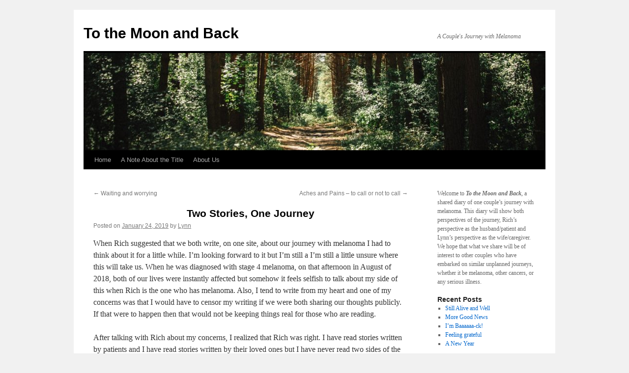

--- FILE ---
content_type: text/html; charset=UTF-8
request_url: https://tothemoonandback.net/two-stories-one-journey/
body_size: 10887
content:
<!DOCTYPE html>
<html dir="ltr" lang="en-US" prefix="og: https://ogp.me/ns#">
<head>
<meta charset="UTF-8" />

<link rel="profile" href="https://gmpg.org/xfn/11" />
<link rel="stylesheet" type="text/css" media="all" href="https://tothemoonandback.net/wp-content/themes/twentyten/style.css?ver=20230328" />
<link rel="pingback" href="https://tothemoonandback.net/xmlrpc.php">
	<style>img:is([sizes="auto" i], [sizes^="auto," i]) { contain-intrinsic-size: 3000px 1500px }</style>
	
		<!-- All in One SEO 4.9.3 - aioseo.com -->
		<title>Two Stories, One Journey - To the Moon and Back</title>
	<meta name="description" content="Melanoma: thoughts on the journey from wife&#039;s perspective." />
	<meta name="robots" content="max-image-preview:large" />
	<meta name="author" content="Lynn"/>
	<link rel="canonical" href="https://tothemoonandback.net/two-stories-one-journey/" />
	<meta name="generator" content="All in One SEO (AIOSEO) 4.9.3" />
		<meta property="og:locale" content="en_US" />
		<meta property="og:site_name" content="To the Moon and Back - A Couple&#039;s Journey with Melanoma" />
		<meta property="og:type" content="article" />
		<meta property="og:title" content="Two Stories, One Journey - To the Moon and Back" />
		<meta property="og:description" content="Melanoma: thoughts on the journey from wife&#039;s perspective." />
		<meta property="og:url" content="https://tothemoonandback.net/two-stories-one-journey/" />
		<meta property="article:published_time" content="2019-01-24T04:06:35+00:00" />
		<meta property="article:modified_time" content="2019-02-08T18:59:20+00:00" />
		<meta name="twitter:card" content="summary_large_image" />
		<meta name="twitter:title" content="Two Stories, One Journey - To the Moon and Back" />
		<meta name="twitter:description" content="Melanoma: thoughts on the journey from wife&#039;s perspective." />
		<script type="application/ld+json" class="aioseo-schema">
			{"@context":"https:\/\/schema.org","@graph":[{"@type":"BlogPosting","@id":"https:\/\/tothemoonandback.net\/two-stories-one-journey\/#blogposting","name":"Two Stories, One Journey - To the Moon and Back","headline":"Two Stories, One Journey","author":{"@id":"https:\/\/tothemoonandback.net\/author\/lynn\/#author"},"publisher":{"@id":"https:\/\/tothemoonandback.net\/#organization"},"datePublished":"2019-01-24T04:06:35+00:00","dateModified":"2019-02-08T18:59:20+00:00","inLanguage":"en-US","mainEntityOfPage":{"@id":"https:\/\/tothemoonandback.net\/two-stories-one-journey\/#webpage"},"isPartOf":{"@id":"https:\/\/tothemoonandback.net\/two-stories-one-journey\/#webpage"},"articleSection":"Uncategorized, melanoma"},{"@type":"BreadcrumbList","@id":"https:\/\/tothemoonandback.net\/two-stories-one-journey\/#breadcrumblist","itemListElement":[{"@type":"ListItem","@id":"https:\/\/tothemoonandback.net#listItem","position":1,"name":"Home","item":"https:\/\/tothemoonandback.net","nextItem":{"@type":"ListItem","@id":"https:\/\/tothemoonandback.net\/category\/uncategorized\/#listItem","name":"Uncategorized"}},{"@type":"ListItem","@id":"https:\/\/tothemoonandback.net\/category\/uncategorized\/#listItem","position":2,"name":"Uncategorized","item":"https:\/\/tothemoonandback.net\/category\/uncategorized\/","nextItem":{"@type":"ListItem","@id":"https:\/\/tothemoonandback.net\/two-stories-one-journey\/#listItem","name":"Two Stories, One Journey"},"previousItem":{"@type":"ListItem","@id":"https:\/\/tothemoonandback.net#listItem","name":"Home"}},{"@type":"ListItem","@id":"https:\/\/tothemoonandback.net\/two-stories-one-journey\/#listItem","position":3,"name":"Two Stories, One Journey","previousItem":{"@type":"ListItem","@id":"https:\/\/tothemoonandback.net\/category\/uncategorized\/#listItem","name":"Uncategorized"}}]},{"@type":"Organization","@id":"https:\/\/tothemoonandback.net\/#organization","name":"To the Moon and Back","description":"A Couple's Journey with Melanoma","url":"https:\/\/tothemoonandback.net\/"},{"@type":"Person","@id":"https:\/\/tothemoonandback.net\/author\/lynn\/#author","url":"https:\/\/tothemoonandback.net\/author\/lynn\/","name":"Lynn","image":{"@type":"ImageObject","@id":"https:\/\/tothemoonandback.net\/two-stories-one-journey\/#authorImage","url":"https:\/\/secure.gravatar.com\/avatar\/8a82e5d8f0e26748490970cb659d11fdfeff858a3ddf5674c0fba2415218b8c4?s=96&d=mm&r=pg","width":96,"height":96,"caption":"Lynn"}},{"@type":"WebPage","@id":"https:\/\/tothemoonandback.net\/two-stories-one-journey\/#webpage","url":"https:\/\/tothemoonandback.net\/two-stories-one-journey\/","name":"Two Stories, One Journey - To the Moon and Back","description":"Melanoma: thoughts on the journey from wife's perspective.","inLanguage":"en-US","isPartOf":{"@id":"https:\/\/tothemoonandback.net\/#website"},"breadcrumb":{"@id":"https:\/\/tothemoonandback.net\/two-stories-one-journey\/#breadcrumblist"},"author":{"@id":"https:\/\/tothemoonandback.net\/author\/lynn\/#author"},"creator":{"@id":"https:\/\/tothemoonandback.net\/author\/lynn\/#author"},"datePublished":"2019-01-24T04:06:35+00:00","dateModified":"2019-02-08T18:59:20+00:00"},{"@type":"WebSite","@id":"https:\/\/tothemoonandback.net\/#website","url":"https:\/\/tothemoonandback.net\/","name":"To the Moon and Back","description":"A Couple's Journey with Melanoma","inLanguage":"en-US","publisher":{"@id":"https:\/\/tothemoonandback.net\/#organization"}}]}
		</script>
		<!-- All in One SEO -->

<link rel='dns-prefetch' href='//stats.wp.com' />
<link rel='dns-prefetch' href='//v0.wordpress.com' />
<link rel='preconnect' href='//i0.wp.com' />
<link rel="alternate" type="application/rss+xml" title="To the Moon and Back &raquo; Feed" href="https://tothemoonandback.net/feed/" />
<link rel="alternate" type="application/rss+xml" title="To the Moon and Back &raquo; Comments Feed" href="https://tothemoonandback.net/comments/feed/" />
<link rel="alternate" type="application/rss+xml" title="To the Moon and Back &raquo; Two Stories, One Journey Comments Feed" href="https://tothemoonandback.net/two-stories-one-journey/feed/" />
<script type="text/javascript">
/* <![CDATA[ */
window._wpemojiSettings = {"baseUrl":"https:\/\/s.w.org\/images\/core\/emoji\/16.0.1\/72x72\/","ext":".png","svgUrl":"https:\/\/s.w.org\/images\/core\/emoji\/16.0.1\/svg\/","svgExt":".svg","source":{"concatemoji":"https:\/\/tothemoonandback.net\/wp-includes\/js\/wp-emoji-release.min.js?ver=6.8.3"}};
/*! This file is auto-generated */
!function(s,n){var o,i,e;function c(e){try{var t={supportTests:e,timestamp:(new Date).valueOf()};sessionStorage.setItem(o,JSON.stringify(t))}catch(e){}}function p(e,t,n){e.clearRect(0,0,e.canvas.width,e.canvas.height),e.fillText(t,0,0);var t=new Uint32Array(e.getImageData(0,0,e.canvas.width,e.canvas.height).data),a=(e.clearRect(0,0,e.canvas.width,e.canvas.height),e.fillText(n,0,0),new Uint32Array(e.getImageData(0,0,e.canvas.width,e.canvas.height).data));return t.every(function(e,t){return e===a[t]})}function u(e,t){e.clearRect(0,0,e.canvas.width,e.canvas.height),e.fillText(t,0,0);for(var n=e.getImageData(16,16,1,1),a=0;a<n.data.length;a++)if(0!==n.data[a])return!1;return!0}function f(e,t,n,a){switch(t){case"flag":return n(e,"\ud83c\udff3\ufe0f\u200d\u26a7\ufe0f","\ud83c\udff3\ufe0f\u200b\u26a7\ufe0f")?!1:!n(e,"\ud83c\udde8\ud83c\uddf6","\ud83c\udde8\u200b\ud83c\uddf6")&&!n(e,"\ud83c\udff4\udb40\udc67\udb40\udc62\udb40\udc65\udb40\udc6e\udb40\udc67\udb40\udc7f","\ud83c\udff4\u200b\udb40\udc67\u200b\udb40\udc62\u200b\udb40\udc65\u200b\udb40\udc6e\u200b\udb40\udc67\u200b\udb40\udc7f");case"emoji":return!a(e,"\ud83e\udedf")}return!1}function g(e,t,n,a){var r="undefined"!=typeof WorkerGlobalScope&&self instanceof WorkerGlobalScope?new OffscreenCanvas(300,150):s.createElement("canvas"),o=r.getContext("2d",{willReadFrequently:!0}),i=(o.textBaseline="top",o.font="600 32px Arial",{});return e.forEach(function(e){i[e]=t(o,e,n,a)}),i}function t(e){var t=s.createElement("script");t.src=e,t.defer=!0,s.head.appendChild(t)}"undefined"!=typeof Promise&&(o="wpEmojiSettingsSupports",i=["flag","emoji"],n.supports={everything:!0,everythingExceptFlag:!0},e=new Promise(function(e){s.addEventListener("DOMContentLoaded",e,{once:!0})}),new Promise(function(t){var n=function(){try{var e=JSON.parse(sessionStorage.getItem(o));if("object"==typeof e&&"number"==typeof e.timestamp&&(new Date).valueOf()<e.timestamp+604800&&"object"==typeof e.supportTests)return e.supportTests}catch(e){}return null}();if(!n){if("undefined"!=typeof Worker&&"undefined"!=typeof OffscreenCanvas&&"undefined"!=typeof URL&&URL.createObjectURL&&"undefined"!=typeof Blob)try{var e="postMessage("+g.toString()+"("+[JSON.stringify(i),f.toString(),p.toString(),u.toString()].join(",")+"));",a=new Blob([e],{type:"text/javascript"}),r=new Worker(URL.createObjectURL(a),{name:"wpTestEmojiSupports"});return void(r.onmessage=function(e){c(n=e.data),r.terminate(),t(n)})}catch(e){}c(n=g(i,f,p,u))}t(n)}).then(function(e){for(var t in e)n.supports[t]=e[t],n.supports.everything=n.supports.everything&&n.supports[t],"flag"!==t&&(n.supports.everythingExceptFlag=n.supports.everythingExceptFlag&&n.supports[t]);n.supports.everythingExceptFlag=n.supports.everythingExceptFlag&&!n.supports.flag,n.DOMReady=!1,n.readyCallback=function(){n.DOMReady=!0}}).then(function(){return e}).then(function(){var e;n.supports.everything||(n.readyCallback(),(e=n.source||{}).concatemoji?t(e.concatemoji):e.wpemoji&&e.twemoji&&(t(e.twemoji),t(e.wpemoji)))}))}((window,document),window._wpemojiSettings);
/* ]]> */
</script>
<link rel='stylesheet' id='jetpack_related-posts-css' href='https://tothemoonandback.net/wp-content/plugins/jetpack/modules/related-posts/related-posts.css?ver=20240116' type='text/css' media='all' />
<style id='wp-emoji-styles-inline-css' type='text/css'>

	img.wp-smiley, img.emoji {
		display: inline !important;
		border: none !important;
		box-shadow: none !important;
		height: 1em !important;
		width: 1em !important;
		margin: 0 0.07em !important;
		vertical-align: -0.1em !important;
		background: none !important;
		padding: 0 !important;
	}
</style>
<link rel='stylesheet' id='wp-block-library-css' href='https://tothemoonandback.net/wp-includes/css/dist/block-library/style.min.css?ver=6.8.3' type='text/css' media='all' />
<style id='wp-block-library-theme-inline-css' type='text/css'>
.wp-block-audio :where(figcaption){color:#555;font-size:13px;text-align:center}.is-dark-theme .wp-block-audio :where(figcaption){color:#ffffffa6}.wp-block-audio{margin:0 0 1em}.wp-block-code{border:1px solid #ccc;border-radius:4px;font-family:Menlo,Consolas,monaco,monospace;padding:.8em 1em}.wp-block-embed :where(figcaption){color:#555;font-size:13px;text-align:center}.is-dark-theme .wp-block-embed :where(figcaption){color:#ffffffa6}.wp-block-embed{margin:0 0 1em}.blocks-gallery-caption{color:#555;font-size:13px;text-align:center}.is-dark-theme .blocks-gallery-caption{color:#ffffffa6}:root :where(.wp-block-image figcaption){color:#555;font-size:13px;text-align:center}.is-dark-theme :root :where(.wp-block-image figcaption){color:#ffffffa6}.wp-block-image{margin:0 0 1em}.wp-block-pullquote{border-bottom:4px solid;border-top:4px solid;color:currentColor;margin-bottom:1.75em}.wp-block-pullquote cite,.wp-block-pullquote footer,.wp-block-pullquote__citation{color:currentColor;font-size:.8125em;font-style:normal;text-transform:uppercase}.wp-block-quote{border-left:.25em solid;margin:0 0 1.75em;padding-left:1em}.wp-block-quote cite,.wp-block-quote footer{color:currentColor;font-size:.8125em;font-style:normal;position:relative}.wp-block-quote:where(.has-text-align-right){border-left:none;border-right:.25em solid;padding-left:0;padding-right:1em}.wp-block-quote:where(.has-text-align-center){border:none;padding-left:0}.wp-block-quote.is-large,.wp-block-quote.is-style-large,.wp-block-quote:where(.is-style-plain){border:none}.wp-block-search .wp-block-search__label{font-weight:700}.wp-block-search__button{border:1px solid #ccc;padding:.375em .625em}:where(.wp-block-group.has-background){padding:1.25em 2.375em}.wp-block-separator.has-css-opacity{opacity:.4}.wp-block-separator{border:none;border-bottom:2px solid;margin-left:auto;margin-right:auto}.wp-block-separator.has-alpha-channel-opacity{opacity:1}.wp-block-separator:not(.is-style-wide):not(.is-style-dots){width:100px}.wp-block-separator.has-background:not(.is-style-dots){border-bottom:none;height:1px}.wp-block-separator.has-background:not(.is-style-wide):not(.is-style-dots){height:2px}.wp-block-table{margin:0 0 1em}.wp-block-table td,.wp-block-table th{word-break:normal}.wp-block-table :where(figcaption){color:#555;font-size:13px;text-align:center}.is-dark-theme .wp-block-table :where(figcaption){color:#ffffffa6}.wp-block-video :where(figcaption){color:#555;font-size:13px;text-align:center}.is-dark-theme .wp-block-video :where(figcaption){color:#ffffffa6}.wp-block-video{margin:0 0 1em}:root :where(.wp-block-template-part.has-background){margin-bottom:0;margin-top:0;padding:1.25em 2.375em}
</style>
<style id='classic-theme-styles-inline-css' type='text/css'>
/*! This file is auto-generated */
.wp-block-button__link{color:#fff;background-color:#32373c;border-radius:9999px;box-shadow:none;text-decoration:none;padding:calc(.667em + 2px) calc(1.333em + 2px);font-size:1.125em}.wp-block-file__button{background:#32373c;color:#fff;text-decoration:none}
</style>
<link rel='stylesheet' id='aioseo/css/src/vue/standalone/blocks/table-of-contents/global.scss-css' href='https://tothemoonandback.net/wp-content/plugins/all-in-one-seo-pack/dist/Lite/assets/css/table-of-contents/global.e90f6d47.css?ver=4.9.3' type='text/css' media='all' />
<link rel='stylesheet' id='mediaelement-css' href='https://tothemoonandback.net/wp-includes/js/mediaelement/mediaelementplayer-legacy.min.css?ver=4.2.17' type='text/css' media='all' />
<link rel='stylesheet' id='wp-mediaelement-css' href='https://tothemoonandback.net/wp-includes/js/mediaelement/wp-mediaelement.min.css?ver=6.8.3' type='text/css' media='all' />
<style id='jetpack-sharing-buttons-style-inline-css' type='text/css'>
.jetpack-sharing-buttons__services-list{display:flex;flex-direction:row;flex-wrap:wrap;gap:0;list-style-type:none;margin:5px;padding:0}.jetpack-sharing-buttons__services-list.has-small-icon-size{font-size:12px}.jetpack-sharing-buttons__services-list.has-normal-icon-size{font-size:16px}.jetpack-sharing-buttons__services-list.has-large-icon-size{font-size:24px}.jetpack-sharing-buttons__services-list.has-huge-icon-size{font-size:36px}@media print{.jetpack-sharing-buttons__services-list{display:none!important}}.editor-styles-wrapper .wp-block-jetpack-sharing-buttons{gap:0;padding-inline-start:0}ul.jetpack-sharing-buttons__services-list.has-background{padding:1.25em 2.375em}
</style>
<style id='global-styles-inline-css' type='text/css'>
:root{--wp--preset--aspect-ratio--square: 1;--wp--preset--aspect-ratio--4-3: 4/3;--wp--preset--aspect-ratio--3-4: 3/4;--wp--preset--aspect-ratio--3-2: 3/2;--wp--preset--aspect-ratio--2-3: 2/3;--wp--preset--aspect-ratio--16-9: 16/9;--wp--preset--aspect-ratio--9-16: 9/16;--wp--preset--color--black: #000;--wp--preset--color--cyan-bluish-gray: #abb8c3;--wp--preset--color--white: #fff;--wp--preset--color--pale-pink: #f78da7;--wp--preset--color--vivid-red: #cf2e2e;--wp--preset--color--luminous-vivid-orange: #ff6900;--wp--preset--color--luminous-vivid-amber: #fcb900;--wp--preset--color--light-green-cyan: #7bdcb5;--wp--preset--color--vivid-green-cyan: #00d084;--wp--preset--color--pale-cyan-blue: #8ed1fc;--wp--preset--color--vivid-cyan-blue: #0693e3;--wp--preset--color--vivid-purple: #9b51e0;--wp--preset--color--blue: #0066cc;--wp--preset--color--medium-gray: #666;--wp--preset--color--light-gray: #f1f1f1;--wp--preset--gradient--vivid-cyan-blue-to-vivid-purple: linear-gradient(135deg,rgba(6,147,227,1) 0%,rgb(155,81,224) 100%);--wp--preset--gradient--light-green-cyan-to-vivid-green-cyan: linear-gradient(135deg,rgb(122,220,180) 0%,rgb(0,208,130) 100%);--wp--preset--gradient--luminous-vivid-amber-to-luminous-vivid-orange: linear-gradient(135deg,rgba(252,185,0,1) 0%,rgba(255,105,0,1) 100%);--wp--preset--gradient--luminous-vivid-orange-to-vivid-red: linear-gradient(135deg,rgba(255,105,0,1) 0%,rgb(207,46,46) 100%);--wp--preset--gradient--very-light-gray-to-cyan-bluish-gray: linear-gradient(135deg,rgb(238,238,238) 0%,rgb(169,184,195) 100%);--wp--preset--gradient--cool-to-warm-spectrum: linear-gradient(135deg,rgb(74,234,220) 0%,rgb(151,120,209) 20%,rgb(207,42,186) 40%,rgb(238,44,130) 60%,rgb(251,105,98) 80%,rgb(254,248,76) 100%);--wp--preset--gradient--blush-light-purple: linear-gradient(135deg,rgb(255,206,236) 0%,rgb(152,150,240) 100%);--wp--preset--gradient--blush-bordeaux: linear-gradient(135deg,rgb(254,205,165) 0%,rgb(254,45,45) 50%,rgb(107,0,62) 100%);--wp--preset--gradient--luminous-dusk: linear-gradient(135deg,rgb(255,203,112) 0%,rgb(199,81,192) 50%,rgb(65,88,208) 100%);--wp--preset--gradient--pale-ocean: linear-gradient(135deg,rgb(255,245,203) 0%,rgb(182,227,212) 50%,rgb(51,167,181) 100%);--wp--preset--gradient--electric-grass: linear-gradient(135deg,rgb(202,248,128) 0%,rgb(113,206,126) 100%);--wp--preset--gradient--midnight: linear-gradient(135deg,rgb(2,3,129) 0%,rgb(40,116,252) 100%);--wp--preset--font-size--small: 13px;--wp--preset--font-size--medium: 20px;--wp--preset--font-size--large: 36px;--wp--preset--font-size--x-large: 42px;--wp--preset--spacing--20: 0.44rem;--wp--preset--spacing--30: 0.67rem;--wp--preset--spacing--40: 1rem;--wp--preset--spacing--50: 1.5rem;--wp--preset--spacing--60: 2.25rem;--wp--preset--spacing--70: 3.38rem;--wp--preset--spacing--80: 5.06rem;--wp--preset--shadow--natural: 6px 6px 9px rgba(0, 0, 0, 0.2);--wp--preset--shadow--deep: 12px 12px 50px rgba(0, 0, 0, 0.4);--wp--preset--shadow--sharp: 6px 6px 0px rgba(0, 0, 0, 0.2);--wp--preset--shadow--outlined: 6px 6px 0px -3px rgba(255, 255, 255, 1), 6px 6px rgba(0, 0, 0, 1);--wp--preset--shadow--crisp: 6px 6px 0px rgba(0, 0, 0, 1);}:where(.is-layout-flex){gap: 0.5em;}:where(.is-layout-grid){gap: 0.5em;}body .is-layout-flex{display: flex;}.is-layout-flex{flex-wrap: wrap;align-items: center;}.is-layout-flex > :is(*, div){margin: 0;}body .is-layout-grid{display: grid;}.is-layout-grid > :is(*, div){margin: 0;}:where(.wp-block-columns.is-layout-flex){gap: 2em;}:where(.wp-block-columns.is-layout-grid){gap: 2em;}:where(.wp-block-post-template.is-layout-flex){gap: 1.25em;}:where(.wp-block-post-template.is-layout-grid){gap: 1.25em;}.has-black-color{color: var(--wp--preset--color--black) !important;}.has-cyan-bluish-gray-color{color: var(--wp--preset--color--cyan-bluish-gray) !important;}.has-white-color{color: var(--wp--preset--color--white) !important;}.has-pale-pink-color{color: var(--wp--preset--color--pale-pink) !important;}.has-vivid-red-color{color: var(--wp--preset--color--vivid-red) !important;}.has-luminous-vivid-orange-color{color: var(--wp--preset--color--luminous-vivid-orange) !important;}.has-luminous-vivid-amber-color{color: var(--wp--preset--color--luminous-vivid-amber) !important;}.has-light-green-cyan-color{color: var(--wp--preset--color--light-green-cyan) !important;}.has-vivid-green-cyan-color{color: var(--wp--preset--color--vivid-green-cyan) !important;}.has-pale-cyan-blue-color{color: var(--wp--preset--color--pale-cyan-blue) !important;}.has-vivid-cyan-blue-color{color: var(--wp--preset--color--vivid-cyan-blue) !important;}.has-vivid-purple-color{color: var(--wp--preset--color--vivid-purple) !important;}.has-black-background-color{background-color: var(--wp--preset--color--black) !important;}.has-cyan-bluish-gray-background-color{background-color: var(--wp--preset--color--cyan-bluish-gray) !important;}.has-white-background-color{background-color: var(--wp--preset--color--white) !important;}.has-pale-pink-background-color{background-color: var(--wp--preset--color--pale-pink) !important;}.has-vivid-red-background-color{background-color: var(--wp--preset--color--vivid-red) !important;}.has-luminous-vivid-orange-background-color{background-color: var(--wp--preset--color--luminous-vivid-orange) !important;}.has-luminous-vivid-amber-background-color{background-color: var(--wp--preset--color--luminous-vivid-amber) !important;}.has-light-green-cyan-background-color{background-color: var(--wp--preset--color--light-green-cyan) !important;}.has-vivid-green-cyan-background-color{background-color: var(--wp--preset--color--vivid-green-cyan) !important;}.has-pale-cyan-blue-background-color{background-color: var(--wp--preset--color--pale-cyan-blue) !important;}.has-vivid-cyan-blue-background-color{background-color: var(--wp--preset--color--vivid-cyan-blue) !important;}.has-vivid-purple-background-color{background-color: var(--wp--preset--color--vivid-purple) !important;}.has-black-border-color{border-color: var(--wp--preset--color--black) !important;}.has-cyan-bluish-gray-border-color{border-color: var(--wp--preset--color--cyan-bluish-gray) !important;}.has-white-border-color{border-color: var(--wp--preset--color--white) !important;}.has-pale-pink-border-color{border-color: var(--wp--preset--color--pale-pink) !important;}.has-vivid-red-border-color{border-color: var(--wp--preset--color--vivid-red) !important;}.has-luminous-vivid-orange-border-color{border-color: var(--wp--preset--color--luminous-vivid-orange) !important;}.has-luminous-vivid-amber-border-color{border-color: var(--wp--preset--color--luminous-vivid-amber) !important;}.has-light-green-cyan-border-color{border-color: var(--wp--preset--color--light-green-cyan) !important;}.has-vivid-green-cyan-border-color{border-color: var(--wp--preset--color--vivid-green-cyan) !important;}.has-pale-cyan-blue-border-color{border-color: var(--wp--preset--color--pale-cyan-blue) !important;}.has-vivid-cyan-blue-border-color{border-color: var(--wp--preset--color--vivid-cyan-blue) !important;}.has-vivid-purple-border-color{border-color: var(--wp--preset--color--vivid-purple) !important;}.has-vivid-cyan-blue-to-vivid-purple-gradient-background{background: var(--wp--preset--gradient--vivid-cyan-blue-to-vivid-purple) !important;}.has-light-green-cyan-to-vivid-green-cyan-gradient-background{background: var(--wp--preset--gradient--light-green-cyan-to-vivid-green-cyan) !important;}.has-luminous-vivid-amber-to-luminous-vivid-orange-gradient-background{background: var(--wp--preset--gradient--luminous-vivid-amber-to-luminous-vivid-orange) !important;}.has-luminous-vivid-orange-to-vivid-red-gradient-background{background: var(--wp--preset--gradient--luminous-vivid-orange-to-vivid-red) !important;}.has-very-light-gray-to-cyan-bluish-gray-gradient-background{background: var(--wp--preset--gradient--very-light-gray-to-cyan-bluish-gray) !important;}.has-cool-to-warm-spectrum-gradient-background{background: var(--wp--preset--gradient--cool-to-warm-spectrum) !important;}.has-blush-light-purple-gradient-background{background: var(--wp--preset--gradient--blush-light-purple) !important;}.has-blush-bordeaux-gradient-background{background: var(--wp--preset--gradient--blush-bordeaux) !important;}.has-luminous-dusk-gradient-background{background: var(--wp--preset--gradient--luminous-dusk) !important;}.has-pale-ocean-gradient-background{background: var(--wp--preset--gradient--pale-ocean) !important;}.has-electric-grass-gradient-background{background: var(--wp--preset--gradient--electric-grass) !important;}.has-midnight-gradient-background{background: var(--wp--preset--gradient--midnight) !important;}.has-small-font-size{font-size: var(--wp--preset--font-size--small) !important;}.has-medium-font-size{font-size: var(--wp--preset--font-size--medium) !important;}.has-large-font-size{font-size: var(--wp--preset--font-size--large) !important;}.has-x-large-font-size{font-size: var(--wp--preset--font-size--x-large) !important;}
:where(.wp-block-post-template.is-layout-flex){gap: 1.25em;}:where(.wp-block-post-template.is-layout-grid){gap: 1.25em;}
:where(.wp-block-columns.is-layout-flex){gap: 2em;}:where(.wp-block-columns.is-layout-grid){gap: 2em;}
:root :where(.wp-block-pullquote){font-size: 1.5em;line-height: 1.6;}
</style>
<link rel='stylesheet' id='sm-style-css' href='https://tothemoonandback.net/wp-content/plugins/wp-show-more/wpsm-style.css?ver=6.8.3' type='text/css' media='all' />
<link rel='stylesheet' id='twentyten-block-style-css' href='https://tothemoonandback.net/wp-content/themes/twentyten/blocks.css?ver=20190704' type='text/css' media='all' />
<link rel='stylesheet' id='jetpack-subscriptions-css' href='https://tothemoonandback.net/wp-content/plugins/jetpack/_inc/build/subscriptions/subscriptions.min.css?ver=15.4' type='text/css' media='all' />
<script type="text/javascript" id="jetpack_related-posts-js-extra">
/* <![CDATA[ */
var related_posts_js_options = {"post_heading":"h4"};
/* ]]> */
</script>
<script type="text/javascript" src="https://tothemoonandback.net/wp-content/plugins/jetpack/_inc/build/related-posts/related-posts.min.js?ver=20240116" id="jetpack_related-posts-js"></script>
<script type="text/javascript" src="https://tothemoonandback.net/wp-includes/js/jquery/jquery.min.js?ver=3.7.1" id="jquery-core-js"></script>
<script type="text/javascript" src="https://tothemoonandback.net/wp-includes/js/jquery/jquery-migrate.min.js?ver=3.4.1" id="jquery-migrate-js"></script>
<link rel="https://api.w.org/" href="https://tothemoonandback.net/wp-json/" /><link rel="alternate" title="JSON" type="application/json" href="https://tothemoonandback.net/wp-json/wp/v2/posts/75" /><link rel="EditURI" type="application/rsd+xml" title="RSD" href="https://tothemoonandback.net/xmlrpc.php?rsd" />
<meta name="generator" content="WordPress 6.8.3" />
<link rel='shortlink' href='https://wp.me/p1EUuJ-1d' />
<link rel="alternate" title="oEmbed (JSON)" type="application/json+oembed" href="https://tothemoonandback.net/wp-json/oembed/1.0/embed?url=https%3A%2F%2Ftothemoonandback.net%2Ftwo-stories-one-journey%2F" />
<link rel="alternate" title="oEmbed (XML)" type="text/xml+oembed" href="https://tothemoonandback.net/wp-json/oembed/1.0/embed?url=https%3A%2F%2Ftothemoonandback.net%2Ftwo-stories-one-journey%2F&#038;format=xml" />
	<style>img#wpstats{display:none}</style>
		<style id="uagb-style-conditional-extension">@media (min-width: 1025px){body .uag-hide-desktop.uagb-google-map__wrap,body .uag-hide-desktop{display:none !important}}@media (min-width: 768px) and (max-width: 1024px){body .uag-hide-tab.uagb-google-map__wrap,body .uag-hide-tab{display:none !important}}@media (max-width: 767px){body .uag-hide-mob.uagb-google-map__wrap,body .uag-hide-mob{display:none !important}}</style><link rel="icon" href="https://i0.wp.com/tothemoonandback.net/wp-content/uploads/2019/01/cropped-pathway-919075_1280-6.jpg?fit=32%2C32&#038;ssl=1" sizes="32x32" />
<link rel="icon" href="https://i0.wp.com/tothemoonandback.net/wp-content/uploads/2019/01/cropped-pathway-919075_1280-6.jpg?fit=192%2C192&#038;ssl=1" sizes="192x192" />
<link rel="apple-touch-icon" href="https://i0.wp.com/tothemoonandback.net/wp-content/uploads/2019/01/cropped-pathway-919075_1280-6.jpg?fit=180%2C180&#038;ssl=1" />
<meta name="msapplication-TileImage" content="https://i0.wp.com/tothemoonandback.net/wp-content/uploads/2019/01/cropped-pathway-919075_1280-6.jpg?fit=270%2C270&#038;ssl=1" />
		<style type="text/css" id="wp-custom-css">
			#content .entry-title {
  text-align: center;
}		</style>
		</head>

<body class="wp-singular post-template-default single single-post postid-75 single-format-standard wp-theme-twentyten">
<div id="wrapper" class="hfeed">
	<div id="header">
		<div id="masthead">
			<div id="branding" role="banner">
								<div id="site-title">
					<span>
						<a href="https://tothemoonandback.net/" rel="home">To the Moon and Back</a>
					</span>
				</div>
				<div id="site-description">A Couple&#039;s Journey with Melanoma</div>

									<img src="https://tothemoonandback.net/wp-content/uploads/2019/01/cropped-pathway-919075_1280-1.jpg" width="940" height="198" alt="" />
								</div><!-- #branding -->

			<div id="access" role="navigation">
								<div class="skip-link screen-reader-text"><a href="#content">Skip to content</a></div>
				<div class="menu-header"><ul id="menu-main" class="menu"><li id="menu-item-10" class="menu-item menu-item-type-custom menu-item-object-custom menu-item-home menu-item-10"><a href="https://tothemoonandback.net">Home</a></li>
<li id="menu-item-66" class="menu-item menu-item-type-post_type menu-item-object-page menu-item-66"><a href="https://tothemoonandback.net/a-note-about-the-title/">A Note About the Title</a></li>
<li id="menu-item-78" class="menu-item menu-item-type-post_type menu-item-object-page menu-item-78"><a href="https://tothemoonandback.net/about-us/">About Us</a></li>
</ul></div>			</div><!-- #access -->
		</div><!-- #masthead -->
	</div><!-- #header -->

	<div id="main">

		<div id="container">
			<div id="content" role="main">

			

				<div id="nav-above" class="navigation">
					<div class="nav-previous"><a href="https://tothemoonandback.net/waiting-and-worrying/" rel="prev"><span class="meta-nav">&larr;</span> Waiting and worrying</a></div>
					<div class="nav-next"><a href="https://tothemoonandback.net/aches-and-pains-to-call-or-not-to-call/" rel="next">Aches and Pains &#8211; to call or not to call <span class="meta-nav">&rarr;</span></a></div>
				</div><!-- #nav-above -->

				<div id="post-75" class="post-75 post type-post status-publish format-standard hentry category-uncategorized tag-melanoma">
					<h1 class="entry-title">Two Stories, One Journey</h1>

					<div class="entry-meta">
						<span class="meta-prep meta-prep-author">Posted on</span> <a href="https://tothemoonandback.net/two-stories-one-journey/" title="4:06 am" rel="bookmark"><span class="entry-date">January 24, 2019</span></a> <span class="meta-sep">by</span> <span class="author vcard"><a class="url fn n" href="https://tothemoonandback.net/author/lynn/" title="View all posts by Lynn">Lynn</a></span>					</div><!-- .entry-meta -->

					<div class="entry-content">
						
<p>When Rich suggested that we both write, on one site, about our journey with melanoma I had to think about it for a little while. I&#8217;m looking forward to it but I&#8217;m still a I&#8217;m still a little unsure where this will take us. When he was diagnosed with stage 4 melanoma, on that afternoon in August of 2018, both of our lives were instantly affected but somehow it feels selfish to talk about my side of this when Rich is the one who has melanoma. Also, I tend to write from my heart and one of my concerns was that I would have to censor my writing if we were both sharing our thoughts publicly. If that were to happen then that would not be keeping things real for those who are reading. </p>



<p>After talking with Rich about my concerns, I realized that Rich was right. I have read stories written by patients and I have read stories written by their loved ones but I have never read two sides of the same journey. My story is very different from Rich&#8217;s yet we are on this journey together. I&#8217;m doing this with him because in doing so our stories can come together and others can see the whole journey. </p>



<p>I don&#8217;t know how many times we will go to the moon and back but I do know that we will be traveling together the entire way. My love for Rich extends on and on forever. I love him to the moon and back and I would do anything for him not to have to go through this. One thing I do know is that wherever his story goes mine will be right beside it.<br></p>

<div id='jp-relatedposts' class='jp-relatedposts' >
	<h3 class="jp-relatedposts-headline"><em>Related</em></h3>
</div>											</div><!-- .entry-content -->

		
						<div class="entry-utility">
							This entry was posted in <a href="https://tothemoonandback.net/category/uncategorized/" rel="category tag">Uncategorized</a> and tagged <a href="https://tothemoonandback.net/tag/melanoma/" rel="tag">melanoma</a>. Bookmark the <a href="https://tothemoonandback.net/two-stories-one-journey/" title="Permalink to Two Stories, One Journey" rel="bookmark">permalink</a>.													</div><!-- .entry-utility -->
					</div><!-- #post-75 -->

					<div id="nav-below" class="navigation">
						<div class="nav-previous"><a href="https://tothemoonandback.net/waiting-and-worrying/" rel="prev"><span class="meta-nav">&larr;</span> Waiting and worrying</a></div>
						<div class="nav-next"><a href="https://tothemoonandback.net/aches-and-pains-to-call-or-not-to-call/" rel="next">Aches and Pains &#8211; to call or not to call <span class="meta-nav">&rarr;</span></a></div>
					</div><!-- #nav-below -->

					
			<div id="comments">



	<div id="respond" class="comment-respond">
		<h3 id="reply-title" class="comment-reply-title">Leave a Reply <small><a rel="nofollow" id="cancel-comment-reply-link" href="/two-stories-one-journey/#respond" style="display:none;">Cancel reply</a></small></h3><form action="https://tothemoonandback.net/wp-comments-post.php" method="post" id="commentform" class="comment-form"><p class="comment-notes"><span id="email-notes">Your email address will not be published.</span> <span class="required-field-message">Required fields are marked <span class="required">*</span></span></p><p class="comment-form-comment"><label for="comment">Comment <span class="required">*</span></label> <textarea id="comment" name="comment" cols="45" rows="8" maxlength="65525" required="required"></textarea></p><p class="comment-form-author"><label for="author">Name <span class="required">*</span></label> <input id="author" name="author" type="text" value="" size="30" maxlength="245" autocomplete="name" required="required" /></p>
<p class="comment-form-email"><label for="email">Email <span class="required">*</span></label> <input id="email" name="email" type="text" value="" size="30" maxlength="100" aria-describedby="email-notes" autocomplete="email" required="required" /></p>
<p class="comment-form-url"><label for="url">Website</label> <input id="url" name="url" type="text" value="" size="30" maxlength="200" autocomplete="url" /></p>
<p class="comment-subscription-form"><input type="checkbox" name="subscribe_comments" id="subscribe_comments" value="subscribe" style="width: auto; -moz-appearance: checkbox; -webkit-appearance: checkbox;" /> <label class="subscribe-label" id="subscribe-label" for="subscribe_comments">Notify me of follow-up comments by email.</label></p><p class="comment-subscription-form"><input type="checkbox" name="subscribe_blog" id="subscribe_blog" value="subscribe" style="width: auto; -moz-appearance: checkbox; -webkit-appearance: checkbox;" /> <label class="subscribe-label" id="subscribe-blog-label" for="subscribe_blog">Notify me of new posts by email.</label></p><p class="form-submit"><input name="submit" type="submit" id="submit" class="submit" value="Post Comment" /> <input type='hidden' name='comment_post_ID' value='75' id='comment_post_ID' />
<input type='hidden' name='comment_parent' id='comment_parent' value='0' />
</p><p style="display: none;"><input type="hidden" id="akismet_comment_nonce" name="akismet_comment_nonce" value="36f85800ef" /></p><p style="display: none !important;" class="akismet-fields-container" data-prefix="ak_"><label>&#916;<textarea name="ak_hp_textarea" cols="45" rows="8" maxlength="100"></textarea></label><input type="hidden" id="ak_js_1" name="ak_js" value="54"/><script>document.getElementById( "ak_js_1" ).setAttribute( "value", ( new Date() ).getTime() );</script></p></form>	</div><!-- #respond -->
	
</div><!-- #comments -->

	
			</div><!-- #content -->
		</div><!-- #container -->


		<div id="primary" class="widget-area" role="complementary">
			<ul class="xoxo">

<li id="text-3" class="widget-container widget_text">			<div class="textwidget"><p>Welcome to <em><strong>To the Moon and Back</strong></em>, a shared diary of one couple&#8217;s journey with melanoma. This diary will show both perspectives of the journey, Rich&#8217;s perspective as the husband/patient and Lynn&#8217;s perspective as the wife/caregiver. We hope that what we share will be of interest to other couples who have embarked on similar unplanned journeys, whether it be melanoma, other cancers, or any serious illness.</p>
</div>
		</li>
		<li id="recent-posts-4" class="widget-container widget_recent_entries">
		<h3 class="widget-title">Recent Posts</h3>
		<ul>
											<li>
					<a href="https://tothemoonandback.net/still-alive-and-well/">Still Alive and Well</a>
									</li>
											<li>
					<a href="https://tothemoonandback.net/more-good-news/">More Good News</a>
									</li>
											<li>
					<a href="https://tothemoonandback.net/im-baaaaaa-ck/">I&#8217;m Baaaaaa-ck!</a>
									</li>
											<li>
					<a href="https://tothemoonandback.net/feeling-grateful/">Feeling grateful</a>
									</li>
											<li>
					<a href="https://tothemoonandback.net/a-new-year/">A New Year</a>
									</li>
					</ul>

		</li><li id="calendar-7" class="widget-container widget_calendar"><div id="calendar_wrap" class="calendar_wrap"><table id="wp-calendar" class="wp-calendar-table">
	<caption>January 2026</caption>
	<thead>
	<tr>
		<th scope="col" aria-label="Monday">M</th>
		<th scope="col" aria-label="Tuesday">T</th>
		<th scope="col" aria-label="Wednesday">W</th>
		<th scope="col" aria-label="Thursday">T</th>
		<th scope="col" aria-label="Friday">F</th>
		<th scope="col" aria-label="Saturday">S</th>
		<th scope="col" aria-label="Sunday">S</th>
	</tr>
	</thead>
	<tbody>
	<tr>
		<td colspan="3" class="pad">&nbsp;</td><td>1</td><td>2</td><td>3</td><td>4</td>
	</tr>
	<tr>
		<td>5</td><td>6</td><td>7</td><td>8</td><td>9</td><td>10</td><td>11</td>
	</tr>
	<tr>
		<td>12</td><td>13</td><td>14</td><td>15</td><td>16</td><td>17</td><td>18</td>
	</tr>
	<tr>
		<td>19</td><td>20</td><td>21</td><td>22</td><td>23</td><td>24</td><td id="today">25</td>
	</tr>
	<tr>
		<td>26</td><td>27</td><td>28</td><td>29</td><td>30</td><td>31</td>
		<td class="pad" colspan="1">&nbsp;</td>
	</tr>
	</tbody>
	</table><nav aria-label="Previous and next months" class="wp-calendar-nav">
		<span class="wp-calendar-nav-prev"><a href="https://tothemoonandback.net/2025/12/">&laquo; Dec</a></span>
		<span class="pad">&nbsp;</span>
		<span class="wp-calendar-nav-next">&nbsp;</span>
	</nav></div></li><li id="archives-4" class="widget-container widget_archive"><h3 class="widget-title">Archives</h3>
			<ul>
					<li><a href='https://tothemoonandback.net/2025/12/'>December 2025</a></li>
	<li><a href='https://tothemoonandback.net/2022/09/'>September 2022</a></li>
	<li><a href='https://tothemoonandback.net/2021/09/'>September 2021</a></li>
	<li><a href='https://tothemoonandback.net/2021/06/'>June 2021</a></li>
	<li><a href='https://tothemoonandback.net/2021/01/'>January 2021</a></li>
	<li><a href='https://tothemoonandback.net/2020/11/'>November 2020</a></li>
	<li><a href='https://tothemoonandback.net/2020/06/'>June 2020</a></li>
	<li><a href='https://tothemoonandback.net/2020/05/'>May 2020</a></li>
	<li><a href='https://tothemoonandback.net/2020/04/'>April 2020</a></li>
	<li><a href='https://tothemoonandback.net/2020/03/'>March 2020</a></li>
	<li><a href='https://tothemoonandback.net/2020/01/'>January 2020</a></li>
	<li><a href='https://tothemoonandback.net/2019/11/'>November 2019</a></li>
	<li><a href='https://tothemoonandback.net/2019/09/'>September 2019</a></li>
	<li><a href='https://tothemoonandback.net/2019/08/'>August 2019</a></li>
	<li><a href='https://tothemoonandback.net/2019/07/'>July 2019</a></li>
	<li><a href='https://tothemoonandback.net/2019/06/'>June 2019</a></li>
	<li><a href='https://tothemoonandback.net/2019/05/'>May 2019</a></li>
	<li><a href='https://tothemoonandback.net/2019/04/'>April 2019</a></li>
	<li><a href='https://tothemoonandback.net/2019/03/'>March 2019</a></li>
	<li><a href='https://tothemoonandback.net/2019/02/'>February 2019</a></li>
	<li><a href='https://tothemoonandback.net/2019/01/'>January 2019</a></li>
			</ul>

			</li><li id="blog_subscription-3" class="widget-container widget_blog_subscription jetpack_subscription_widget"><h3 class="widget-title">Subscribe via Email</h3>
			<div class="wp-block-jetpack-subscriptions__container">
			<form action="#" method="post" accept-charset="utf-8" id="subscribe-blog-blog_subscription-3"
				data-blog="24526625"
				data-post_access_level="everybody" >
									<div id="subscribe-text"><p>Enter your email address to subscribe to this blog and receive notifications of new posts by email.</p>
</div>
										<p id="subscribe-email">
						<label id="jetpack-subscribe-label"
							class="screen-reader-text"
							for="subscribe-field-blog_subscription-3">
							Email Address						</label>
						<input type="email" name="email" autocomplete="email" required="required"
																					value=""
							id="subscribe-field-blog_subscription-3"
							placeholder="Email Address"
						/>
					</p>

					<p id="subscribe-submit"
											>
						<input type="hidden" name="action" value="subscribe"/>
						<input type="hidden" name="source" value="https://tothemoonandback.net/two-stories-one-journey/"/>
						<input type="hidden" name="sub-type" value="widget"/>
						<input type="hidden" name="redirect_fragment" value="subscribe-blog-blog_subscription-3"/>
						<input type="hidden" id="_wpnonce" name="_wpnonce" value="8361405fe8" /><input type="hidden" name="_wp_http_referer" value="/two-stories-one-journey/" />						<button type="submit"
															class="wp-block-button__link"
																					name="jetpack_subscriptions_widget"
						>
							Subscribe						</button>
					</p>
							</form>
						</div>
			
</li>			</ul>
		</div><!-- #primary .widget-area -->

	</div><!-- #main -->

	<div id="footer" role="contentinfo">
		<div id="colophon">



			<div id="site-info">
				<a href="https://tothemoonandback.net/" rel="home">
					To the Moon and Back				</a>
							</div><!-- #site-info -->

			<div id="site-generator">
								<a href="https://wordpress.org/" class="imprint" title="Semantic Personal Publishing Platform">
					Proudly powered by WordPress.				</a>
			</div><!-- #site-generator -->

		</div><!-- #colophon -->
	</div><!-- #footer -->

</div><!-- #wrapper -->

<script type="speculationrules">
{"prefetch":[{"source":"document","where":{"and":[{"href_matches":"\/*"},{"not":{"href_matches":["\/wp-*.php","\/wp-admin\/*","\/wp-content\/uploads\/*","\/wp-content\/*","\/wp-content\/plugins\/*","\/wp-content\/themes\/twentyten\/*","\/*\\?(.+)"]}},{"not":{"selector_matches":"a[rel~=\"nofollow\"]"}},{"not":{"selector_matches":".no-prefetch, .no-prefetch a"}}]},"eagerness":"conservative"}]}
</script>
<script type="text/javascript" src="https://tothemoonandback.net/wp-includes/js/comment-reply.min.js?ver=6.8.3" id="comment-reply-js" async="async" data-wp-strategy="async"></script>
<script type="text/javascript" src="https://tothemoonandback.net/wp-content/plugins/wp-show-more/wpsm-script.js?ver=1.0.1" id="sm-script-js"></script>
<script type="text/javascript" id="jetpack-stats-js-before">
/* <![CDATA[ */
_stq = window._stq || [];
_stq.push([ "view", {"v":"ext","blog":"24526625","post":"75","tz":"0","srv":"tothemoonandback.net","j":"1:15.4"} ]);
_stq.push([ "clickTrackerInit", "24526625", "75" ]);
/* ]]> */
</script>
<script type="text/javascript" src="https://stats.wp.com/e-202605.js" id="jetpack-stats-js" defer="defer" data-wp-strategy="defer"></script>
<script defer type="text/javascript" src="https://tothemoonandback.net/wp-content/plugins/akismet/_inc/akismet-frontend.js?ver=1763005300" id="akismet-frontend-js"></script>
</body>
</html>
